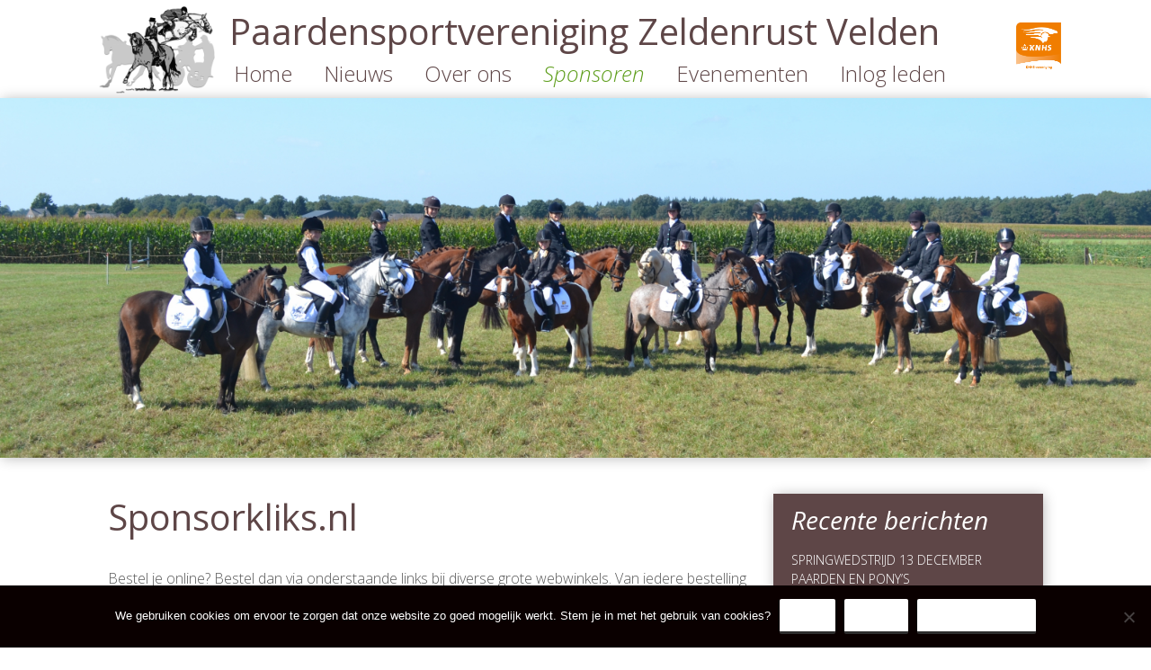

--- FILE ---
content_type: text/html; charset=UTF-8
request_url: https://www.psvzeldenrust.nl/sponsorkliks/
body_size: 15582
content:
<!DOCTYPE html>
<!--[if IE 7]>
<html class="ie ie7" lang="nl-NL">
<![endif]-->
<!--[if IE 8]>
<html class="ie ie8" lang="nl-NL">
<![endif]-->
<!--[if !(IE 7) & !(IE 8)]><!-->
<html lang="nl-NL">
<!--<![endif]-->
<head>
	<meta charset="UTF-8">
	<meta name="viewport" content="width=device-width">
	<title>Sponsorkliks.nl | Paardensportvereniging Zeldenrust</title>
	<link rel="profile" href="https://gmpg.org/xfn/11">
	<link rel="pingback" href="https://www.psvzeldenrust.nl/xmlrpc.php">
	<!--[if lt IE 9]>
	<script src="https://www.psvzeldenrust.nl/wp-content/themes/twentythirteen/js/html5.js"></script>
	<![endif]-->
	<link href="https://fonts.googleapis.com/css?family=Open+Sans:300,300italic,400,400italic,600" rel="stylesheet" type="text/css"><meta name='robots' content='max-image-preview:large' />
<link rel='dns-prefetch' href='//static.addtoany.com' />
<link rel="alternate" type="application/rss+xml" title="Paardensportvereniging Zeldenrust &raquo; feed" href="https://www.psvzeldenrust.nl/feed/" />
<link rel="alternate" type="text/calendar" title="Paardensportvereniging Zeldenrust &raquo; iCal Feed" href="https://www.psvzeldenrust.nl/events/?ical=1" />
<link rel="alternate" title="oEmbed (JSON)" type="application/json+oembed" href="https://www.psvzeldenrust.nl/wp-json/oembed/1.0/embed?url=https%3A%2F%2Fwww.psvzeldenrust.nl%2Fsponsorkliks%2F" />
<link rel="alternate" title="oEmbed (XML)" type="text/xml+oembed" href="https://www.psvzeldenrust.nl/wp-json/oembed/1.0/embed?url=https%3A%2F%2Fwww.psvzeldenrust.nl%2Fsponsorkliks%2F&#038;format=xml" />
<style id='wp-img-auto-sizes-contain-inline-css'>
img:is([sizes=auto i],[sizes^="auto," i]){contain-intrinsic-size:3000px 1500px}
/*# sourceURL=wp-img-auto-sizes-contain-inline-css */
</style>
<link rel='stylesheet' id='bxslider-css-css' href='https://www.psvzeldenrust.nl/wp-content/plugins/kiwi-logo-carousel/third-party/jquery.bxslider/jquery.bxslider.css?ver=6.9' media='' />
<link rel='stylesheet' id='kiwi-logo-carousel-styles-css' href='https://www.psvzeldenrust.nl/wp-content/plugins/kiwi-logo-carousel/custom-styles.css?ver=6.9' media='' />
<style id='wp-emoji-styles-inline-css'>

	img.wp-smiley, img.emoji {
		display: inline !important;
		border: none !important;
		box-shadow: none !important;
		height: 1em !important;
		width: 1em !important;
		margin: 0 0.07em !important;
		vertical-align: -0.1em !important;
		background: none !important;
		padding: 0 !important;
	}
/*# sourceURL=wp-emoji-styles-inline-css */
</style>
<link rel='stylesheet' id='wp-block-library-css' href='https://www.psvzeldenrust.nl/wp-includes/css/dist/block-library/style.min.css?ver=6.9' media='all' />
<style id='global-styles-inline-css'>
:root{--wp--preset--aspect-ratio--square: 1;--wp--preset--aspect-ratio--4-3: 4/3;--wp--preset--aspect-ratio--3-4: 3/4;--wp--preset--aspect-ratio--3-2: 3/2;--wp--preset--aspect-ratio--2-3: 2/3;--wp--preset--aspect-ratio--16-9: 16/9;--wp--preset--aspect-ratio--9-16: 9/16;--wp--preset--color--black: #000000;--wp--preset--color--cyan-bluish-gray: #abb8c3;--wp--preset--color--white: #fff;--wp--preset--color--pale-pink: #f78da7;--wp--preset--color--vivid-red: #cf2e2e;--wp--preset--color--luminous-vivid-orange: #ff6900;--wp--preset--color--luminous-vivid-amber: #fcb900;--wp--preset--color--light-green-cyan: #7bdcb5;--wp--preset--color--vivid-green-cyan: #00d084;--wp--preset--color--pale-cyan-blue: #8ed1fc;--wp--preset--color--vivid-cyan-blue: #0693e3;--wp--preset--color--vivid-purple: #9b51e0;--wp--preset--color--dark-gray: #141412;--wp--preset--color--red: #bc360a;--wp--preset--color--medium-orange: #db572f;--wp--preset--color--light-orange: #ea9629;--wp--preset--color--yellow: #fbca3c;--wp--preset--color--dark-brown: #220e10;--wp--preset--color--medium-brown: #722d19;--wp--preset--color--light-brown: #eadaa6;--wp--preset--color--beige: #e8e5ce;--wp--preset--color--off-white: #f7f5e7;--wp--preset--gradient--vivid-cyan-blue-to-vivid-purple: linear-gradient(135deg,rgb(6,147,227) 0%,rgb(155,81,224) 100%);--wp--preset--gradient--light-green-cyan-to-vivid-green-cyan: linear-gradient(135deg,rgb(122,220,180) 0%,rgb(0,208,130) 100%);--wp--preset--gradient--luminous-vivid-amber-to-luminous-vivid-orange: linear-gradient(135deg,rgb(252,185,0) 0%,rgb(255,105,0) 100%);--wp--preset--gradient--luminous-vivid-orange-to-vivid-red: linear-gradient(135deg,rgb(255,105,0) 0%,rgb(207,46,46) 100%);--wp--preset--gradient--very-light-gray-to-cyan-bluish-gray: linear-gradient(135deg,rgb(238,238,238) 0%,rgb(169,184,195) 100%);--wp--preset--gradient--cool-to-warm-spectrum: linear-gradient(135deg,rgb(74,234,220) 0%,rgb(151,120,209) 20%,rgb(207,42,186) 40%,rgb(238,44,130) 60%,rgb(251,105,98) 80%,rgb(254,248,76) 100%);--wp--preset--gradient--blush-light-purple: linear-gradient(135deg,rgb(255,206,236) 0%,rgb(152,150,240) 100%);--wp--preset--gradient--blush-bordeaux: linear-gradient(135deg,rgb(254,205,165) 0%,rgb(254,45,45) 50%,rgb(107,0,62) 100%);--wp--preset--gradient--luminous-dusk: linear-gradient(135deg,rgb(255,203,112) 0%,rgb(199,81,192) 50%,rgb(65,88,208) 100%);--wp--preset--gradient--pale-ocean: linear-gradient(135deg,rgb(255,245,203) 0%,rgb(182,227,212) 50%,rgb(51,167,181) 100%);--wp--preset--gradient--electric-grass: linear-gradient(135deg,rgb(202,248,128) 0%,rgb(113,206,126) 100%);--wp--preset--gradient--midnight: linear-gradient(135deg,rgb(2,3,129) 0%,rgb(40,116,252) 100%);--wp--preset--gradient--autumn-brown: linear-gradient(135deg, rgba(226,45,15,1) 0%, rgba(158,25,13,1) 100%);--wp--preset--gradient--sunset-yellow: linear-gradient(135deg, rgba(233,139,41,1) 0%, rgba(238,179,95,1) 100%);--wp--preset--gradient--light-sky: linear-gradient(135deg,rgba(228,228,228,1.0) 0%,rgba(208,225,252,1.0) 100%);--wp--preset--gradient--dark-sky: linear-gradient(135deg,rgba(0,0,0,1.0) 0%,rgba(56,61,69,1.0) 100%);--wp--preset--font-size--small: 13px;--wp--preset--font-size--medium: 20px;--wp--preset--font-size--large: 36px;--wp--preset--font-size--x-large: 42px;--wp--preset--spacing--20: 0.44rem;--wp--preset--spacing--30: 0.67rem;--wp--preset--spacing--40: 1rem;--wp--preset--spacing--50: 1.5rem;--wp--preset--spacing--60: 2.25rem;--wp--preset--spacing--70: 3.38rem;--wp--preset--spacing--80: 5.06rem;--wp--preset--shadow--natural: 6px 6px 9px rgba(0, 0, 0, 0.2);--wp--preset--shadow--deep: 12px 12px 50px rgba(0, 0, 0, 0.4);--wp--preset--shadow--sharp: 6px 6px 0px rgba(0, 0, 0, 0.2);--wp--preset--shadow--outlined: 6px 6px 0px -3px rgb(255, 255, 255), 6px 6px rgb(0, 0, 0);--wp--preset--shadow--crisp: 6px 6px 0px rgb(0, 0, 0);}:where(.is-layout-flex){gap: 0.5em;}:where(.is-layout-grid){gap: 0.5em;}body .is-layout-flex{display: flex;}.is-layout-flex{flex-wrap: wrap;align-items: center;}.is-layout-flex > :is(*, div){margin: 0;}body .is-layout-grid{display: grid;}.is-layout-grid > :is(*, div){margin: 0;}:where(.wp-block-columns.is-layout-flex){gap: 2em;}:where(.wp-block-columns.is-layout-grid){gap: 2em;}:where(.wp-block-post-template.is-layout-flex){gap: 1.25em;}:where(.wp-block-post-template.is-layout-grid){gap: 1.25em;}.has-black-color{color: var(--wp--preset--color--black) !important;}.has-cyan-bluish-gray-color{color: var(--wp--preset--color--cyan-bluish-gray) !important;}.has-white-color{color: var(--wp--preset--color--white) !important;}.has-pale-pink-color{color: var(--wp--preset--color--pale-pink) !important;}.has-vivid-red-color{color: var(--wp--preset--color--vivid-red) !important;}.has-luminous-vivid-orange-color{color: var(--wp--preset--color--luminous-vivid-orange) !important;}.has-luminous-vivid-amber-color{color: var(--wp--preset--color--luminous-vivid-amber) !important;}.has-light-green-cyan-color{color: var(--wp--preset--color--light-green-cyan) !important;}.has-vivid-green-cyan-color{color: var(--wp--preset--color--vivid-green-cyan) !important;}.has-pale-cyan-blue-color{color: var(--wp--preset--color--pale-cyan-blue) !important;}.has-vivid-cyan-blue-color{color: var(--wp--preset--color--vivid-cyan-blue) !important;}.has-vivid-purple-color{color: var(--wp--preset--color--vivid-purple) !important;}.has-black-background-color{background-color: var(--wp--preset--color--black) !important;}.has-cyan-bluish-gray-background-color{background-color: var(--wp--preset--color--cyan-bluish-gray) !important;}.has-white-background-color{background-color: var(--wp--preset--color--white) !important;}.has-pale-pink-background-color{background-color: var(--wp--preset--color--pale-pink) !important;}.has-vivid-red-background-color{background-color: var(--wp--preset--color--vivid-red) !important;}.has-luminous-vivid-orange-background-color{background-color: var(--wp--preset--color--luminous-vivid-orange) !important;}.has-luminous-vivid-amber-background-color{background-color: var(--wp--preset--color--luminous-vivid-amber) !important;}.has-light-green-cyan-background-color{background-color: var(--wp--preset--color--light-green-cyan) !important;}.has-vivid-green-cyan-background-color{background-color: var(--wp--preset--color--vivid-green-cyan) !important;}.has-pale-cyan-blue-background-color{background-color: var(--wp--preset--color--pale-cyan-blue) !important;}.has-vivid-cyan-blue-background-color{background-color: var(--wp--preset--color--vivid-cyan-blue) !important;}.has-vivid-purple-background-color{background-color: var(--wp--preset--color--vivid-purple) !important;}.has-black-border-color{border-color: var(--wp--preset--color--black) !important;}.has-cyan-bluish-gray-border-color{border-color: var(--wp--preset--color--cyan-bluish-gray) !important;}.has-white-border-color{border-color: var(--wp--preset--color--white) !important;}.has-pale-pink-border-color{border-color: var(--wp--preset--color--pale-pink) !important;}.has-vivid-red-border-color{border-color: var(--wp--preset--color--vivid-red) !important;}.has-luminous-vivid-orange-border-color{border-color: var(--wp--preset--color--luminous-vivid-orange) !important;}.has-luminous-vivid-amber-border-color{border-color: var(--wp--preset--color--luminous-vivid-amber) !important;}.has-light-green-cyan-border-color{border-color: var(--wp--preset--color--light-green-cyan) !important;}.has-vivid-green-cyan-border-color{border-color: var(--wp--preset--color--vivid-green-cyan) !important;}.has-pale-cyan-blue-border-color{border-color: var(--wp--preset--color--pale-cyan-blue) !important;}.has-vivid-cyan-blue-border-color{border-color: var(--wp--preset--color--vivid-cyan-blue) !important;}.has-vivid-purple-border-color{border-color: var(--wp--preset--color--vivid-purple) !important;}.has-vivid-cyan-blue-to-vivid-purple-gradient-background{background: var(--wp--preset--gradient--vivid-cyan-blue-to-vivid-purple) !important;}.has-light-green-cyan-to-vivid-green-cyan-gradient-background{background: var(--wp--preset--gradient--light-green-cyan-to-vivid-green-cyan) !important;}.has-luminous-vivid-amber-to-luminous-vivid-orange-gradient-background{background: var(--wp--preset--gradient--luminous-vivid-amber-to-luminous-vivid-orange) !important;}.has-luminous-vivid-orange-to-vivid-red-gradient-background{background: var(--wp--preset--gradient--luminous-vivid-orange-to-vivid-red) !important;}.has-very-light-gray-to-cyan-bluish-gray-gradient-background{background: var(--wp--preset--gradient--very-light-gray-to-cyan-bluish-gray) !important;}.has-cool-to-warm-spectrum-gradient-background{background: var(--wp--preset--gradient--cool-to-warm-spectrum) !important;}.has-blush-light-purple-gradient-background{background: var(--wp--preset--gradient--blush-light-purple) !important;}.has-blush-bordeaux-gradient-background{background: var(--wp--preset--gradient--blush-bordeaux) !important;}.has-luminous-dusk-gradient-background{background: var(--wp--preset--gradient--luminous-dusk) !important;}.has-pale-ocean-gradient-background{background: var(--wp--preset--gradient--pale-ocean) !important;}.has-electric-grass-gradient-background{background: var(--wp--preset--gradient--electric-grass) !important;}.has-midnight-gradient-background{background: var(--wp--preset--gradient--midnight) !important;}.has-small-font-size{font-size: var(--wp--preset--font-size--small) !important;}.has-medium-font-size{font-size: var(--wp--preset--font-size--medium) !important;}.has-large-font-size{font-size: var(--wp--preset--font-size--large) !important;}.has-x-large-font-size{font-size: var(--wp--preset--font-size--x-large) !important;}
/*# sourceURL=global-styles-inline-css */
</style>

<style id='classic-theme-styles-inline-css'>
/*! This file is auto-generated */
.wp-block-button__link{color:#fff;background-color:#32373c;border-radius:9999px;box-shadow:none;text-decoration:none;padding:calc(.667em + 2px) calc(1.333em + 2px);font-size:1.125em}.wp-block-file__button{background:#32373c;color:#fff;text-decoration:none}
/*# sourceURL=/wp-includes/css/classic-themes.min.css */
</style>
<link rel='stylesheet' id='cookie-notice-front-css' href='https://www.psvzeldenrust.nl/wp-content/plugins/cookie-notice/css/front.min.css?ver=2.5.11' media='all' />
<link rel='stylesheet' id='easingslider-css' href='https://www.psvzeldenrust.nl/wp-content/plugins/easing-slider/assets/css/public.min.css?ver=3.0.8' media='all' />
<link rel='stylesheet' id='twentythirteen-fonts-css' href='https://www.psvzeldenrust.nl/wp-content/themes/twentythirteen/fonts/source-sans-pro-plus-bitter.css?ver=20230328' media='all' />
<link rel='stylesheet' id='genericons-css' href='https://www.psvzeldenrust.nl/wp-content/themes/twentythirteen/genericons/genericons.css?ver=20251101' media='all' />
<link rel='stylesheet' id='twentythirteen-style-css' href='https://www.psvzeldenrust.nl/wp-content/themes/twentythirteen-child/style.css?ver=20251202' media='all' />
<link rel='stylesheet' id='twentythirteen-block-style-css' href='https://www.psvzeldenrust.nl/wp-content/themes/twentythirteen/css/blocks.css?ver=20240520' media='all' />
<link rel='stylesheet' id='addtoany-css' href='https://www.psvzeldenrust.nl/wp-content/plugins/add-to-any/addtoany.min.css?ver=1.16' media='all' />
<script src="https://www.psvzeldenrust.nl/wp-includes/js/jquery/jquery.min.js?ver=3.7.1" id="jquery-core-js"></script>
<script src="https://www.psvzeldenrust.nl/wp-includes/js/jquery/jquery-migrate.min.js?ver=3.4.1" id="jquery-migrate-js"></script>
<script id="addtoany-core-js-before">
window.a2a_config=window.a2a_config||{};a2a_config.callbacks=[];a2a_config.overlays=[];a2a_config.templates={};a2a_localize = {
	Share: "Delen",
	Save: "Opslaan",
	Subscribe: "Inschrijven",
	Email: "E-mail",
	Bookmark: "Bookmark",
	ShowAll: "Alles weergeven",
	ShowLess: "Niet alles weergeven",
	FindServices: "Vind dienst(en)",
	FindAnyServiceToAddTo: "Vind direct een dienst om aan toe te voegen",
	PoweredBy: "Mede mogelijk gemaakt door",
	ShareViaEmail: "Delen per e-mail",
	SubscribeViaEmail: "Abonneren via e-mail",
	BookmarkInYourBrowser: "Bookmark in je browser",
	BookmarkInstructions: "Druk op Ctrl+D of \u2318+D om deze pagina te bookmarken",
	AddToYourFavorites: "Voeg aan je favorieten toe",
	SendFromWebOrProgram: "Stuur vanuit elk e-mailadres of e-mail programma",
	EmailProgram: "E-mail programma",
	More: "Meer&#8230;",
	ThanksForSharing: "Bedankt voor het delen!",
	ThanksForFollowing: "Dank voor het volgen!"
};


//# sourceURL=addtoany-core-js-before
</script>
<script defer src="https://static.addtoany.com/menu/page.js" id="addtoany-core-js"></script>
<script defer src="https://www.psvzeldenrust.nl/wp-content/plugins/add-to-any/addtoany.min.js?ver=1.1" id="addtoany-jquery-js"></script>
<script id="cookie-notice-front-js-before">
var cnArgs = {"ajaxUrl":"https:\/\/www.psvzeldenrust.nl\/wp-admin\/admin-ajax.php","nonce":"092b65cefc","hideEffect":"fade","position":"bottom","onScroll":false,"onScrollOffset":100,"onClick":false,"cookieName":"cookie_notice_accepted","cookieTime":2592000,"cookieTimeRejected":2592000,"globalCookie":false,"redirection":false,"cache":false,"revokeCookies":false,"revokeCookiesOpt":"automatic"};

//# sourceURL=cookie-notice-front-js-before
</script>
<script src="https://www.psvzeldenrust.nl/wp-content/plugins/cookie-notice/js/front.min.js?ver=2.5.11" id="cookie-notice-front-js"></script>
<script src="https://www.psvzeldenrust.nl/wp-content/plugins/easing-slider/assets/js/public.min.js?ver=3.0.8" id="easingslider-js"></script>
<script src="https://www.psvzeldenrust.nl/wp-content/themes/twentythirteen/js/functions.js?ver=20250727" id="twentythirteen-script-js" defer data-wp-strategy="defer"></script>
<link rel="https://api.w.org/" href="https://www.psvzeldenrust.nl/wp-json/" /><link rel="alternate" title="JSON" type="application/json" href="https://www.psvzeldenrust.nl/wp-json/wp/v2/pages/1066" /><link rel="EditURI" type="application/rsd+xml" title="RSD" href="https://www.psvzeldenrust.nl/xmlrpc.php?rsd" />
<meta name="generator" content="WordPress 6.9" />
<link rel="canonical" href="https://www.psvzeldenrust.nl/sponsorkliks/" />
<link rel='shortlink' href='https://www.psvzeldenrust.nl/?p=1066' />
<meta name="tec-api-version" content="v1"><meta name="tec-api-origin" content="https://www.psvzeldenrust.nl"><link rel="alternate" href="https://www.psvzeldenrust.nl/wp-json/tribe/events/v1/" />	<style type="text/css" id="twentythirteen-header-css">
		.site-header {
		background: url(https://www.psvzeldenrust.nl/wp-content/themes/twentythirteen/images/headers/circle.png) no-repeat scroll top;
		background-size: 1600px auto;
	}
	@media (max-width: 767px) {
		.site-header {
			background-size: 768px auto;
		}
	}
	@media (max-width: 359px) {
		.site-header {
			background-size: 360px auto;
		}
	}
				.site-title,
		.site-description {
			color: #000000;
		}
		</style>
	<link rel="stylesheet" href="https://maxcdn.bootstrapcdn.com/font-awesome/4.5.0/css/font-awesome.min.css">
</head>

<body data-rsssl=1 class="wp-singular page-template-default page page-id-1066 wp-embed-responsive wp-theme-twentythirteen wp-child-theme-twentythirteen-child cookies-not-set tribe-no-js sidebar">
<script type="text/plain" cn_cookies_accepted="accepted">
  (function(i,s,o,g,r,a,m){i['GoogleAnalyticsObject']=r;i[r]=i[r]||function(){
  (i[r].q=i[r].q||[]).push(arguments)},i[r].l=1*new Date();a=s.createElement(o),
  m=s.getElementsByTagName(o)[0];a.async=1;a.src=g;m.parentNode.insertBefore(a,m)
  })(window,document,'script','//www.google-analytics.com/analytics.js','ga');

  ga('create', 'UA-120063701-1', 'auto');
  ga('send', 'pageview');

</script>	<a name="top"></a>
	<div id="page" class="hfeed site">
		<header id="masthead" role="banner"> <!-- class="site-header" er uit gehaald -->
			<div class="topcontainergroot">
				<div class="topcontainercenter">
					<div class="knhslogo"><img src="/wp-content/uploads/Logo-KNHS-vereniging.png" style="width: inherit; max-width: 50px;"></div>
					<div class="logo">
						<a href="https://www.psvzeldenrust.nl/"><img src="https://www.psvzeldenrust.nl//wp-content/uploads/2016/05/logo-zeldenrust-300x226.png"></a>
					</div>
					<div class="titel">
						<a href="https://www.psvzeldenrust.nl/">Paardensportvereniging Zeldenrust Velden</a>
					</div>
					<div class="titelklein">
						<a href="https://www.psvzeldenrust.nl/">PSV Zeldenrust<br />Velden</a>
					</div>
				</div>
			</div>
			<div id="navbar" class="navbar">
				<nav id="site-navigation" class="navigation main-navigation" role="navigation">	
					<button class="menu-toggle">Menu</button>
					<a class="screen-reader-text skip-link" href="#content" title="Ga naar de inhoud">Ga naar de inhoud</a>
					<div class="menu-vraagprogrammas-container"><ul id="primary-menu" class="nav-menu"><li id="menu-item-29" class="menu-item menu-item-type-post_type menu-item-object-page menu-item-home menu-item-29"><a href="https://www.psvzeldenrust.nl/">Home</a></li>
<li id="menu-item-31" class="menu-item menu-item-type-post_type menu-item-object-page menu-item-31"><a href="https://www.psvzeldenrust.nl/nieuws/">Nieuws</a></li>
<li id="menu-item-159" class="menu-item menu-item-type-post_type menu-item-object-page menu-item-has-children menu-item-159"><a href="https://www.psvzeldenrust.nl/organisatie/">Over ons</a>
<ul class="sub-menu">
	<li id="menu-item-33" class="menu-item menu-item-type-post_type menu-item-object-page menu-item-33"><a href="https://www.psvzeldenrust.nl/organisatie/">Organisatie</a></li>
	<li id="menu-item-34" class="menu-item menu-item-type-post_type menu-item-object-page menu-item-34"><a href="https://www.psvzeldenrust.nl/informatie/">Informatie</a></li>
	<li id="menu-item-188" class="menu-item menu-item-type-post_type menu-item-object-page menu-item-188"><a href="https://www.psvzeldenrust.nl/lidmaatschappen/">Lidmaatschappen</a></li>
	<li id="menu-item-2625" class="menu-item menu-item-type-post_type menu-item-object-page menu-item-2625"><a href="https://www.psvzeldenrust.nl/tarieven/">Tarieven</a></li>
	<li id="menu-item-151" class="menu-item menu-item-type-post_type menu-item-object-page menu-item-151"><a href="https://www.psvzeldenrust.nl/contact/">Contact</a></li>
	<li id="menu-item-3466" class="menu-item menu-item-type-post_type menu-item-object-page menu-item-3466"><a href="https://www.psvzeldenrust.nl/duurzaamheid/">Duurzaamheid</a></li>
</ul>
</li>
<li id="menu-item-35" class="menu-item menu-item-type-post_type menu-item-object-page current-menu-ancestor current-menu-parent current_page_parent current_page_ancestor menu-item-has-children menu-item-35"><a href="https://www.psvzeldenrust.nl/sponsoren/">Sponsoren</a>
<ul class="sub-menu">
	<li id="menu-item-653" class="menu-item menu-item-type-post_type menu-item-object-page menu-item-653"><a href="https://www.psvzeldenrust.nl/informatie-sponsering/">Informatie</a></li>
	<li id="menu-item-642" class="menu-item menu-item-type-post_type menu-item-object-page menu-item-642"><a href="https://www.psvzeldenrust.nl/sponsoren/">Sponsoren</a></li>
	<li id="menu-item-1512" class="menu-item menu-item-type-post_type menu-item-object-page menu-item-1512"><a href="https://www.psvzeldenrust.nl/cross-event/">Cross-event</a></li>
	<li id="menu-item-1068" class="menu-item menu-item-type-post_type menu-item-object-page current-menu-item page_item page-item-1066 current_page_item menu-item-1068"><a href="https://www.psvzeldenrust.nl/sponsorkliks/" aria-current="page">Sponsorkliks.nl</a></li>
	<li id="menu-item-3445" class="menu-item menu-item-type-post_type menu-item-object-page menu-item-3445"><a href="https://www.psvzeldenrust.nl/jumbo-benders-actie/">Jumbo Benders Actie</a></li>
</ul>
</li>
<li id="menu-item-740" class="menu-item menu-item-type-post_type menu-item-object-page menu-item-has-children menu-item-740"><a href="https://www.psvzeldenrust.nl/evenementen/">Evenementen</a>
<ul class="sub-menu">
	<li id="menu-item-37" class="menu-item menu-item-type-custom menu-item-object-custom menu-item-37"><a href="https://www.psvzeldenrust.nl//events/">Kalender</a></li>
	<li id="menu-item-729" class="menu-item menu-item-type-post_type menu-item-object-page menu-item-729"><a href="https://www.psvzeldenrust.nl/vraagprogrammas/">Concoursen</a></li>
	<li id="menu-item-1522" class="menu-item menu-item-type-post_type menu-item-object-page menu-item-1522"><a href="https://www.psvzeldenrust.nl/cross-event-2/">Cross-event 2026</a></li>
</ul>
</li>
<li id="menu-item-58" class="menu-item menu-item-type-post_type menu-item-object-page menu-item-58"><a href="https://www.psvzeldenrust.nl/leden/">Inlog leden</a></li>
</ul></div>					<!-- <form role="search" method="get" class="search-form" action="https://www.psvzeldenrust.nl/">
				<label>
					<span class="screen-reader-text">Zoeken naar:</span>
					<input type="search" class="search-field" placeholder="Zoeken &hellip;" value="" name="s" />
				</label>
				<input type="submit" class="search-submit" value="Zoeken" />
			</form> -->		
				</nav><!-- #site-navigation -->					
			</div><!-- #navbar -->
		</div>
		<div class="easingslidercontainer">
			<style type="text/css">.easingslider-5 { max-width: 3200px; }.easingslider-5 .easingslider-image { max-height: 1000px; max-width: 3200px; }.easingslider-5 .easingslider-fade-in, .easingslider-fade-out { -webkit-animation-duration: 400ms; -moz-animation-duration: 400ms; animation-duration: 400ms; }</style><script type="text/javascript">window.EasingSlider5 = {"width":3200,"height":1000,"singleItem":true,"items":1,"itemsDesktop":false,"itemsDesktopSmall":false,"itemsTablet":false,"itemsTabletSmall":false,"itemsMobile":false,"responsive":true,"lazyLoad":true,"autoPlay":4000,"slideSpeed":400,"navigation":true,"navigationText":["",""],"pagination":false,"autoHeight":false,"mouseDrag":false,"touchDrag":false,"addClassActive":true,"transitionStyle":"fade"};</script><div data-id="5" class="easingslider easingslider-5 easingslider-container easingslider-resizing-enabled easingslider-aspect-ratio easingslider-arrows-hover easingslider-arrows-inside"><div class="easingslider-slide"><img src="https://www.psvzeldenrust.nl/wp-content/plugins/easing-slider/assets/images/placeholder-pixel.png" data-src="https://www.psvzeldenrust.nl/wp-content/uploads/2016/06/Ponyclub-3200x1000.jpg" alt="" title="" class="easingslider-image easingslider-lazy" /></div><div class="easingslider-slide"><img src="https://www.psvzeldenrust.nl/wp-content/plugins/easing-slider/assets/images/placeholder-pixel.png" data-src="https://www.psvzeldenrust.nl/wp-content/uploads/Foto-viertal-3200x1000.jpg" alt="" title="" class="easingslider-image easingslider-lazy" /></div><div class="easingslider-slide"><img src="https://www.psvzeldenrust.nl/wp-content/plugins/easing-slider/assets/images/placeholder-pixel.png" data-src="https://www.psvzeldenrust.nl/wp-content/uploads/scannen0001-e1469389605271-3200x1000.jpg" alt="" title="" class="easingslider-image easingslider-lazy" /></div><div class="easingslider-slide"><img src="https://www.psvzeldenrust.nl/wp-content/plugins/easing-slider/assets/images/placeholder-pixel.png" data-src="https://www.psvzeldenrust.nl/wp-content/uploads/11614818-EAE856FB5A676A2B2ECF-e1469823136796-3200x1000.jpg" alt="" title="" class="easingslider-image easingslider-lazy" /></div><div class="easingslider-slide"><img src="https://www.psvzeldenrust.nl/wp-content/plugins/easing-slider/assets/images/placeholder-pixel.png" data-src="https://www.psvzeldenrust.nl/wp-content/uploads/CP7B2762-e1469990299687-3200x1000.jpg" alt="" title="" class="easingslider-image easingslider-lazy" /></div><div class="easingslider-slide"><img src="https://www.psvzeldenrust.nl/wp-content/plugins/easing-slider/assets/images/placeholder-pixel.png" data-src="https://www.psvzeldenrust.nl/wp-content/uploads/image-e1470506549161-3200x1000.jpeg" alt="" title="" class="easingslider-image easingslider-lazy" /></div><div class="easingslider-slide"><img src="https://www.psvzeldenrust.nl/wp-content/plugins/easing-slider/assets/images/placeholder-pixel.png" data-src="https://www.psvzeldenrust.nl/wp-content/uploads/DJI00441-3149-x-24631-3200x1000.jpg" alt="" title="" class="easingslider-image easingslider-lazy" /></div><div class="easingslider-slide"><img src="https://www.psvzeldenrust.nl/wp-content/plugins/easing-slider/assets/images/placeholder-pixel.png" data-src="https://www.psvzeldenrust.nl/wp-content/uploads/5a951f17-db44-4fd9-9468-f2524c1842c0-e1529149674873-3200x1000.jpg" alt="" title="" class="easingslider-image easingslider-lazy" /></div></div>		</div>
	</header><!-- #masthead -->

<div id="main" class="site-main">
	<div id="primary" class="content-area">
		<div id="content" class="site-content" role="main">

						
				<article id="post-1066" class="post-1066 page type-page status-publish hentry">
					<header class="entry-header">
						
						<h1 class="entry-title">Sponsorkliks.nl</h1>
					</header><!-- .entry-header -->

					<div class="entry-content">
						<p>Bestel je online? Bestel dan via onderstaande links bij diverse grote webwinkels. Van iedere bestelling geplaatst via deze link ontvangt onze club een percentage van het bestelde bedrag. Kortingsbonnen zijn gewoon geldig.</p>
<p>Voor u een kleine moeite, voor onze club van groot belang!</p>
<p><a href="https://www.sponsorkliks.com/products/shops.php?club=8207" target="_blank" rel="noopener noreferrer">https://www.sponsorkliks.com/products/shops.php?club=8207</a></p>
<p>Hieronder een kleine greep van aangesloten webwinkels:</p>
<p><a href="https://www.sponsorkliks.com/products/shops.php?club=8207" target="_blank" rel="noopener noreferrer"><img fetchpriority="high" decoding="async" class="alignnone size-full wp-image-2187" src="https://www.psvzeldenrust.nl/wp-content/uploads/sponsorkliks.jpg" alt="" width="1308" height="812" srcset="https://www.psvzeldenrust.nl/wp-content/uploads/sponsorkliks.jpg 1308w, https://www.psvzeldenrust.nl/wp-content/uploads/sponsorkliks-300x186.jpg 300w, https://www.psvzeldenrust.nl/wp-content/uploads/sponsorkliks-768x477.jpg 768w, https://www.psvzeldenrust.nl/wp-content/uploads/sponsorkliks-1024x636.jpg 1024w" sizes="(max-width: 1308px) 100vw, 1308px" /></a></p>
<div class="addtoany_share_save_container addtoany_content addtoany_content_bottom"><div class="a2a_kit a2a_kit_size_32 addtoany_list" data-a2a-url="https://www.psvzeldenrust.nl/sponsorkliks/" data-a2a-title="Sponsorkliks.nl"><a class="a2a_button_facebook" href="https://www.addtoany.com/add_to/facebook?linkurl=https%3A%2F%2Fwww.psvzeldenrust.nl%2Fsponsorkliks%2F&amp;linkname=Sponsorkliks.nl" title="Facebook" rel="nofollow noopener" target="_blank"></a><a class="a2a_button_twitter" href="https://www.addtoany.com/add_to/twitter?linkurl=https%3A%2F%2Fwww.psvzeldenrust.nl%2Fsponsorkliks%2F&amp;linkname=Sponsorkliks.nl" title="Twitter" rel="nofollow noopener" target="_blank"></a></div></div>											</div><!-- .entry-content -->

					<footer class="entry-meta">
											</footer><!-- .entry-meta -->
				</article><!-- #post -->

							
		</div><!-- #content -->
	</div><!-- #primary -->

	<div id="tertiary" class="sidebar-container" role="complementary">
		<div class="sidebar-inner">
			<div class="widget-area">
				
		<aside id="recent-posts-3" class="widget widget_recent_entries">
		<h3 class="widget-title">Recente berichten</h3><nav aria-label="Recente berichten">
		<ul>
											<li>
					<a href="https://www.psvzeldenrust.nl/springwedstrijd-13-december-paarden-en-ponys/">SPRINGWEDSTRIJD 13 DECEMBER PAARDEN EN PONY&#8217;S</a>
									</li>
											<li>
					<a href="https://www.psvzeldenrust.nl/hobby-horse-tijdens-cross-event-2025/">HOBBY HORSE TIJDENS CROSS-EVENT 2025</a>
									</li>
											<li>
					<a href="https://www.psvzeldenrust.nl/18-en-19-januari-indoor-cross-event/">18 EN 19 JANUARI INDOOR CROSS-EVENT</a>
									</li>
											<li>
					<a href="https://www.psvzeldenrust.nl/nieuwe-startlijst-clubkampioenschappen/">NIEUWE STARTLIJST CLUBKAMPIOENSCHAPPEN</a>
									</li>
											<li>
					<a href="https://www.psvzeldenrust.nl/3-maart-bixie-wedstrijd-dressuur-en-springen/">3 MAART BIXIE WEDSTRIJD DRESSUUR EN SPRINGEN</a>
									</li>
					</ul>

		</nav></aside><div  class="tribe-compatibility-container" >
	<div
		 class="tribe-common tribe-events tribe-events-view tribe-events-view--widget-events-list tribe-events-widget" 		data-js="tribe-events-view"
		data-view-rest-url="https://www.psvzeldenrust.nl/wp-json/tribe/views/v2/html"
		data-view-manage-url="1"
							data-view-breakpoint-pointer="c97ca022-c07a-44ac-b103-5b5f89c5637f"
			>
		<div class="tribe-events-widget-events-list">

			<script type="application/ld+json">
[{"@context":"http://schema.org","@type":"Event","name":"INDOOR CROSS EVENT","description":"&lt;p&gt;Zaterdag Cross trainingen voor paarden en pony\\'s Zondag Oefencross voor paarden en pony\\'s Meer info volgt, inschrijven zal plaats vinden via equicompetition!!&lt;/p&gt;\\n","url":"https://www.psvzeldenrust.nl/event/indoor-cross-event-4/","eventAttendanceMode":"https://schema.org/OfflineEventAttendanceMode","eventStatus":"https://schema.org/EventScheduled","startDate":"2026-01-17T00:00:00+01:00","endDate":"2026-01-18T23:59:59+01:00","performer":"Organization"},{"@context":"http://schema.org","@type":"Event","name":"BIXIE DRESSUUR EN SPRINGEN","description":"&lt;p&gt;Bixie wedstrijd dressuur en springen CONCEPT/IN AANVRAAG REGIO&lt;/p&gt;\\n","url":"https://www.psvzeldenrust.nl/event/bixie-dressuur-en-springen/","eventAttendanceMode":"https://schema.org/OfflineEventAttendanceMode","eventStatus":"https://schema.org/EventScheduled","startDate":"2026-02-28T00:00:00+01:00","endDate":"2026-02-28T23:59:59+01:00","performer":"Organization"},{"@context":"http://schema.org","@type":"Event","name":"Clubkampioenschappen","description":"","url":"https://www.psvzeldenrust.nl/event/clubkampioenschappen-3/","eventAttendanceMode":"https://schema.org/OfflineEventAttendanceMode","eventStatus":"https://schema.org/EventScheduled","startDate":"2026-04-04T00:00:00+02:00","endDate":"2026-04-04T23:59:59+02:00","performer":"Organization"},{"@context":"http://schema.org","@type":"Event","name":"Marker","description":"","url":"https://www.psvzeldenrust.nl/event/marker/","eventAttendanceMode":"https://schema.org/OfflineEventAttendanceMode","eventStatus":"https://schema.org/EventScheduled","startDate":"2029-12-24T08:00:00+01:00","endDate":"2029-12-24T17:00:00+01:00","performer":"Organization"}]
</script>
			<script data-js="tribe-events-view-data" type="application/json">
	{"slug":"widget-events-list","prev_url":"","next_url":"","view_class":"Tribe\\Events\\Views\\V2\\Views\\Widgets\\Widget_List_View","view_slug":"widget-events-list","view_label":"View","view":null,"should_manage_url":true,"id":null,"alias-slugs":null,"title":"Sponsorkliks.nl \u2013 Paardensportvereniging Zeldenrust","limit":"5","no_upcoming_events":false,"featured_events_only":false,"jsonld_enable":true,"tribe_is_list_widget":false,"admin_fields":{"title":{"label":"Titel:","type":"text","parent_classes":"","classes":"","dependency":"","id":"widget-tribe-widget-events-list-2-title","name":"widget-tribe-widget-events-list[2][title]","options":[],"placeholder":"","value":null},"limit":{"label":"Tonen:","type":"number","default":5,"min":1,"max":10,"step":1,"parent_classes":"","classes":"","dependency":"","id":"widget-tribe-widget-events-list-2-limit","name":"widget-tribe-widget-events-list[2][limit]","options":[],"placeholder":"","value":null},"no_upcoming_events":{"label":"Verberg deze widget als er geen aankomende evenementen zijn.","type":"checkbox","parent_classes":"","classes":"","dependency":"","id":"widget-tribe-widget-events-list-2-no_upcoming_events","name":"widget-tribe-widget-events-list[2][no_upcoming_events]","options":[],"placeholder":"","value":null},"featured_events_only":{"label":"Beperk alleen tot uitgelichte evenementen","type":"checkbox","parent_classes":"","classes":"","dependency":"","id":"widget-tribe-widget-events-list-2-featured_events_only","name":"widget-tribe-widget-events-list[2][featured_events_only]","options":[],"placeholder":"","value":null},"jsonld_enable":{"label":"Genereer JSON-LD gegevens","type":"checkbox","parent_classes":"","classes":"","dependency":"","id":"widget-tribe-widget-events-list-2-jsonld_enable","name":"widget-tribe-widget-events-list[2][jsonld_enable]","options":[],"placeholder":"","value":null}},"dw_include":0,"dw_logged":"","other_ids":"","events":[3509,3529,3511,2613],"url":"https:\/\/www.psvzeldenrust.nl\/?post_type=tribe_events&eventDisplay=widget-events-list","url_event_date":false,"bar":{"keyword":"","date":""},"today":"2026-01-14 00:00:00","now":"2026-01-14 03:54:56","home_url":"https:\/\/www.psvzeldenrust.nl","rest_url":"https:\/\/www.psvzeldenrust.nl\/wp-json\/tribe\/views\/v2\/html","rest_method":"GET","rest_nonce":"","today_url":"https:\/\/www.psvzeldenrust.nl\/?post_type=tribe_events&eventDisplay=widget-events-list&pagename=sponsorkliks","today_title":"Klik om de datum van vandaag te selecteren","today_label":"Vandaag","prev_label":"","next_label":"","date_formats":{"compact":"Y-m-d","month_and_year_compact":"Y-m","month_and_year":"F Y","time_range_separator":" - ","date_time_separator":" tussen "},"messages":[],"start_of_week":"1","header_title":"","header_title_element":"h1","content_title":"","breadcrumbs":[],"backlink":false,"before_events":"","after_events":"\n<!--\nThis calendar is powered by The Events Calendar.\nhttp:\/\/evnt.is\/18wn\n-->\n","display_events_bar":false,"disable_event_search":false,"live_refresh":true,"ical":{"display_link":true,"link":{"url":"https:\/\/www.psvzeldenrust.nl\/?post_type=tribe_events&#038;eventDisplay=widget-events-list&#038;ical=1","text":"Export Evenementen","title":"Gebruik dit om de kalender te kunnen delen met Google Calendar, Apple iCal en andere compatibele apps"}},"container_classes":["tribe-common","tribe-events","tribe-events-view","tribe-events-view--widget-events-list","tribe-events-widget"],"container_data":[],"is_past":false,"breakpoints":{"xsmall":500,"medium":768,"full":960},"breakpoint_pointer":"c97ca022-c07a-44ac-b103-5b5f89c5637f","is_initial_load":true,"public_views":{"list":{"view_class":"Tribe\\Events\\Views\\V2\\Views\\List_View","view_url":"https:\/\/www.psvzeldenrust.nl\/events\/lijst\/","view_label":"Lijst","aria_label":"Toon Evenementen in Lijst Bekijk"},"month":{"view_class":"Tribe\\Events\\Views\\V2\\Views\\Month_View","view_url":"https:\/\/www.psvzeldenrust.nl\/events\/maand\/","view_label":"Maand","aria_label":"Toon Evenementen in Maand Bekijk"},"day":{"view_class":"Tribe\\Events\\Views\\V2\\Views\\Day_View","view_url":"https:\/\/www.psvzeldenrust.nl\/events\/vandaag\/","view_label":"Dag","aria_label":"Toon Evenementen in Dag Bekijk"}},"show_latest_past":false,"past":false,"compatibility_classes":["tribe-compatibility-container"],"view_more_text":"Bekijk kalender","view_more_title":"Bekijk meer evenementen.","view_more_link":"https:\/\/www.psvzeldenrust.nl\/events\/","widget_title":"Aankomende evenementen","hide_if_no_upcoming_events":false,"display":[],"subscribe_links":{"gcal":{"label":"Google Calendar","single_label":"Toevoegen aan Google Calendar","visible":true,"block_slug":"hasGoogleCalendar"},"ical":{"label":"iCalendar","single_label":"Toevoegen aan iCalendar","visible":true,"block_slug":"hasiCal"},"outlook-365":{"label":"Outlook 365","single_label":"Outlook 365","visible":true,"block_slug":"hasOutlook365"},"outlook-live":{"label":"Outlook Live","single_label":"Outlook Live","visible":true,"block_slug":"hasOutlookLive"},"ics":{"label":".ics bestand exporteren","single_label":".ics bestand exporteren","visible":true,"block_slug":null},"outlook-ics":{"label":"Outlook .ics bestand exporteren","single_label":"Outlook .ics bestand exporteren","visible":true,"block_slug":null}},"_context":{"slug":"widget-events-list"}}</script>

							<header class="tribe-events-widget-events-list__header">
					<h2 class="tribe-events-widget-events-list__header-title tribe-common-h6 tribe-common-h--alt">
						Aankomende evenementen					</h2>
				</header>
			
			
				<div class="tribe-events-widget-events-list__events">
											<div  class="tribe-common-g-row tribe-events-widget-events-list__event-row" >

	<div class="tribe-events-widget-events-list__event-date-tag tribe-common-g-col">
	<time class="tribe-events-widget-events-list__event-date-tag-datetime" datetime="2026-01-17">
		<span class="tribe-events-widget-events-list__event-date-tag-month">
			jan		</span>
		<span class="tribe-events-widget-events-list__event-date-tag-daynum tribe-common-h2 tribe-common-h4--min-medium">
			17		</span>
	</time>
</div>

	<div class="tribe-events-widget-events-list__event-wrapper tribe-common-g-col">
		<article  class="tribe-events-widget-events-list__event post-3509 tribe_events type-tribe_events status-publish hentry" >
			<div class="tribe-events-widget-events-list__event-details">

				<header class="tribe-events-widget-events-list__event-header">
					<div class="tribe-events-widget-events-list__event-datetime-wrapper tribe-common-b2 tribe-common-b3--min-medium">
		<time class="tribe-events-widget-events-list__event-datetime" datetime="2026-01-17">
		<span class="tribe-event-date-start">januari 17</span> - <span class="tribe-event-date-end">januari 18</span>	</time>
	</div>
					<h3 class="tribe-events-widget-events-list__event-title tribe-common-h7">
	<a
		href="https://www.psvzeldenrust.nl/event/indoor-cross-event-4/"
		title="INDOOR CROSS EVENT"
		rel="bookmark"
		class="tribe-events-widget-events-list__event-title-link tribe-common-anchor-thin"
	>
		INDOOR CROSS EVENT	</a>
</h3>
				</header>

				
			</div>
		</article>
	</div>

</div>
											<div  class="tribe-common-g-row tribe-events-widget-events-list__event-row" >

	<div class="tribe-events-widget-events-list__event-date-tag tribe-common-g-col">
	<time class="tribe-events-widget-events-list__event-date-tag-datetime" datetime="2026-02-28">
		<span class="tribe-events-widget-events-list__event-date-tag-month">
			feb		</span>
		<span class="tribe-events-widget-events-list__event-date-tag-daynum tribe-common-h2 tribe-common-h4--min-medium">
			28		</span>
	</time>
</div>

	<div class="tribe-events-widget-events-list__event-wrapper tribe-common-g-col">
		<article  class="tribe-events-widget-events-list__event post-3529 tribe_events type-tribe_events status-publish hentry" >
			<div class="tribe-events-widget-events-list__event-details">

				<header class="tribe-events-widget-events-list__event-header">
					<div class="tribe-events-widget-events-list__event-datetime-wrapper tribe-common-b2 tribe-common-b3--min-medium">
		<time class="tribe-events-widget-events-list__event-datetime" datetime="2026-02-28">
		Gehele dag	</time>
	</div>
					<h3 class="tribe-events-widget-events-list__event-title tribe-common-h7">
	<a
		href="https://www.psvzeldenrust.nl/event/bixie-dressuur-en-springen/"
		title="BIXIE DRESSUUR EN SPRINGEN"
		rel="bookmark"
		class="tribe-events-widget-events-list__event-title-link tribe-common-anchor-thin"
	>
		BIXIE DRESSUUR EN SPRINGEN	</a>
</h3>
				</header>

				
			</div>
		</article>
	</div>

</div>
											<div  class="tribe-common-g-row tribe-events-widget-events-list__event-row" >

	<div class="tribe-events-widget-events-list__event-date-tag tribe-common-g-col">
	<time class="tribe-events-widget-events-list__event-date-tag-datetime" datetime="2026-04-04">
		<span class="tribe-events-widget-events-list__event-date-tag-month">
			apr		</span>
		<span class="tribe-events-widget-events-list__event-date-tag-daynum tribe-common-h2 tribe-common-h4--min-medium">
			4		</span>
	</time>
</div>

	<div class="tribe-events-widget-events-list__event-wrapper tribe-common-g-col">
		<article  class="tribe-events-widget-events-list__event post-3511 tribe_events type-tribe_events status-publish hentry" >
			<div class="tribe-events-widget-events-list__event-details">

				<header class="tribe-events-widget-events-list__event-header">
					<div class="tribe-events-widget-events-list__event-datetime-wrapper tribe-common-b2 tribe-common-b3--min-medium">
		<time class="tribe-events-widget-events-list__event-datetime" datetime="2026-04-04">
		Gehele dag	</time>
	</div>
					<h3 class="tribe-events-widget-events-list__event-title tribe-common-h7">
	<a
		href="https://www.psvzeldenrust.nl/event/clubkampioenschappen-3/"
		title="Clubkampioenschappen"
		rel="bookmark"
		class="tribe-events-widget-events-list__event-title-link tribe-common-anchor-thin"
	>
		Clubkampioenschappen	</a>
</h3>
				</header>

				
			</div>
		</article>
	</div>

</div>
											<div  class="tribe-common-g-row tribe-events-widget-events-list__event-row" >

	<div class="tribe-events-widget-events-list__event-date-tag tribe-common-g-col">
	<time class="tribe-events-widget-events-list__event-date-tag-datetime" datetime="2029-12-24">
		<span class="tribe-events-widget-events-list__event-date-tag-month">
			dec		</span>
		<span class="tribe-events-widget-events-list__event-date-tag-daynum tribe-common-h2 tribe-common-h4--min-medium">
			24		</span>
	</time>
</div>

	<div class="tribe-events-widget-events-list__event-wrapper tribe-common-g-col">
		<article  class="tribe-events-widget-events-list__event post-2613 tribe_events type-tribe_events status-publish hentry" >
			<div class="tribe-events-widget-events-list__event-details">

				<header class="tribe-events-widget-events-list__event-header">
					<div class="tribe-events-widget-events-list__event-datetime-wrapper tribe-common-b2 tribe-common-b3--min-medium">
		<time class="tribe-events-widget-events-list__event-datetime" datetime="2029-12-24">
		<span class="tribe-event-date-start">08:00</span> - <span class="tribe-event-time">17:00</span>	</time>
	</div>
					<h3 class="tribe-events-widget-events-list__event-title tribe-common-h7">
	<a
		href="https://www.psvzeldenrust.nl/event/marker/"
		title="Marker"
		rel="bookmark"
		class="tribe-events-widget-events-list__event-title-link tribe-common-anchor-thin"
	>
		Marker	</a>
</h3>
				</header>

				
			</div>
		</article>
	</div>

</div>
									</div>

				<div class="tribe-events-widget-events-list__view-more tribe-common-b1 tribe-common-b2--min-medium">
	<a
		href="https://www.psvzeldenrust.nl/events/"
		class="tribe-events-widget-events-list__view-more-link tribe-common-anchor-thin"
		title="Bekijk meer evenementen."
	>
		Bekijk kalender	</a>
</div>

					</div>
	</div>
</div>
<script class="tribe-events-breakpoints">
	( function () {
		var completed = false;

		function initBreakpoints() {
			if ( completed ) {
				// This was fired already and completed no need to attach to the event listener.
				document.removeEventListener( 'DOMContentLoaded', initBreakpoints );
				return;
			}

			if ( 'undefined' === typeof window.tribe ) {
				return;
			}

			if ( 'undefined' === typeof window.tribe.events ) {
				return;
			}

			if ( 'undefined' === typeof window.tribe.events.views ) {
				return;
			}

			if ( 'undefined' === typeof window.tribe.events.views.breakpoints ) {
				return;
			}

			if ( 'function' !== typeof (window.tribe.events.views.breakpoints.setup) ) {
				return;
			}

			var container = document.querySelectorAll( '[data-view-breakpoint-pointer="c97ca022-c07a-44ac-b103-5b5f89c5637f"]' );
			if ( ! container ) {
				return;
			}

			window.tribe.events.views.breakpoints.setup( container );
			completed = true;
			// This was fired already and completed no need to attach to the event listener.
			document.removeEventListener( 'DOMContentLoaded', initBreakpoints );
		}

		// Try to init the breakpoints right away.
		initBreakpoints();
		document.addEventListener( 'DOMContentLoaded', initBreakpoints );
	})();
</script>
<script data-js='tribe-events-view-nonce-data' type='application/json'>{"tvn1":"97a30e2c4c","tvn2":""}</script><aside id="text-6" class="widget widget_text"><h3 class="widget-title">3-ster sponsoren</h3>			<div class="textwidget"><ul class="kiwi-logo-carousel kiwi-logo-carousel-widget default align-center col4"><li style="height:150px;"><a target="_blank" href="http://www.lindeboom.nl/home.html"><div class="helper" style="height:150px; width:200px;" ><img src="https://www.psvzeldenrust.nl/wp-content/uploads/Lindeboom-px.jpg" alt="Lindeboom" title="Lindeboom"></div></a></li><li style="height:150px;"><a target="_blank" href="http://www.hovenscollin.com/"><div class="helper" style="height:150px; width:200px;" ><img src="https://www.psvzeldenrust.nl/wp-content/uploads/2016/04/Hovens-Collin-verpakkingen.png" alt="Hovens Collin Verpakkingen" title="Hovens Collin Verpakkingen"></div></a></li><li style="height:150px;" ><div class="helper" style="height:150px; width:200px;" ><img src="https://www.psvzeldenrust.nl/wp-content/uploads/Energa-px.jpg" alt="Energa" title="Energa" style="max-width:200px; padding-left: 30px; padding-right:30px" ></div></li><li style="height:150px;"><a target="_blank" href="http://groofa.nl/"><div class="helper" style="height:150px; width:200px;" ><img src="https://www.psvzeldenrust.nl/wp-content/uploads/G-0007_logo-2019-px-1.jpg" alt="groofa" title="groofa"></div></a></li></ul></div>
		</aside>			</div><!-- .widget-area -->
		</div><!-- .sidebar-inner -->
	</div><!-- #tertiary -->
		</div><!-- #main -->
<ul class="kiwi-logo-carousel kiwi-logo-carousel-sponsorslider default align-center col4"><li style="height:150px;"><a target="_blank" href="http://www.vleesvanjan.nl/"><div class="helper" style="height:150px; width:200px;" ><img src="https://www.psvzeldenrust.nl/wp-content/uploads/Jan-Aerdts-100-002-604x270-1.png" alt="Jan Aerdts" title="Jan Aerdts"></div></a></li><li style="height:150px;"><a target="_blank" href="https://www.makelaardijankie.nl/"><div class="helper" style="height:150px; width:200px;" ><img src="https://www.psvzeldenrust.nl/wp-content/uploads/Makelaardij-Ankie-px.jpg" alt="ankie makelaardij" title="ankie makelaardij"></div></a></li><li style="height:150px;"><a target="_blank" href="https://www.autobedrijfrutten.nl/occasions"><div class="helper" style="height:150px; width:200px;" ><img src="https://www.psvzeldenrust.nl/wp-content/uploads/Volvo-Rutten-juli-2020-px.jpg" alt="volvo juli 2020" title="volvo juli 2020"></div></a></li><li style="height:150px;"><a target="_blank" href="http://edhegger.nl/"><div class="helper" style="height:150px; width:200px;" ><img src="https://www.psvzeldenrust.nl/wp-content/uploads/2016/04/Tuincentrum-Hegger.png" alt="Tuincentrum Hegger" title="Tuincentrum Hegger"></div></a></li><li style="height:150px;" ><div class="helper" style="height:150px; width:200px;" ><img src="https://www.psvzeldenrust.nl/wp-content/uploads/Energa-px.jpg" alt="Energa" title="Energa" style="max-width:200px; padding-left: 0px; padding-right:0px" ></div></li><li style="height:150px;"><a target="_blank" href="http://www.vercoulengrondverzetenegalisering.com/"><div class="helper" style="height:150px; width:200px;" ><img src="https://www.psvzeldenrust.nl/wp-content/uploads/2016/04/Vercoulen-grondverzet-en-egalisering.png" alt="Vercoulen" title="Vercoulen"></div></a></li><li style="height:150px;" ><div class="helper" style="height:150px; width:200px;" ><img src="https://www.psvzeldenrust.nl/wp-content/uploads/van-Ulft-100-002-604x270-1.png" alt="Van Ulft Bouw en Timmerwerken B.V." title="Van Ulft Bouw en Timmerwerken B.V." style="max-width:200px; padding-left: 0px; padding-right:0px" ></div></li><li style="height:150px;"><a target="_blank" href="http://www.lindeboom.nl/home.html"><div class="helper" style="height:150px; width:200px;" ><img src="https://www.psvzeldenrust.nl/wp-content/uploads/Lindeboom-px.jpg" alt="Lindeboom" title="Lindeboom"></div></a></li><li style="height:150px;"><a target="_blank" href="http://www.wijnenbouw.com/"><div class="helper" style="height:150px; width:200px;" ><img src="https://www.psvzeldenrust.nl/wp-content/uploads/Wijnen-blokjes-px.jpg" alt="wijnen bouw" title="wijnen bouw"></div></a></li><li style="height:150px;"><a target="_blank" href="https://www.hoeijmakers.nl/"><div class="helper" style="height:150px; width:200px;" ><img src="https://www.psvzeldenrust.nl/wp-content/uploads/Hoeijmakers-groep-px.jpg" alt="Hoeijmakers" title="Hoeijmakers"></div></a></li><li style="height:150px;"><a target="_blank" href="http://www.hovenscollin.com/"><div class="helper" style="height:150px; width:200px;" ><img src="https://www.psvzeldenrust.nl/wp-content/uploads/2016/04/Hovens-Collin-verpakkingen.png" alt="Hovens Collin Verpakkingen" title="Hovens Collin Verpakkingen"></div></a></li><li style="height:150px;" ><div class="helper" style="height:150px; width:200px;" ><img src="https://www.psvzeldenrust.nl/wp-content/uploads/Blinken-604x270-1.png" alt="Blinken" title="Blinken" style="max-width:200px; padding-left: 0px; padding-right:0px" ></div></li><li style="height:150px;"><a target="_blank" href="http://groofa.nl/"><div class="helper" style="height:150px; width:200px;" ><img src="https://www.psvzeldenrust.nl/wp-content/uploads/G-0007_logo-2019-px-1.jpg" alt="groofa" title="groofa"></div></a></li><li style="height:150px;"><a target="_blank" href="http://www.hugho.nl/nl/"><div class="helper" style="height:150px; width:200px;" ><img src="https://www.psvzeldenrust.nl/wp-content/uploads/2016/04/Hugho.png" alt="HugHo" title="HugHo"></div></a></li><li style="height:150px;"><a target="_blank" href="https://www.facebook.com/Van-Rens-voor-vakman-hobbyist-448967205160044/"><div class="helper" style="height:150px; width:200px;" ><img src="https://www.psvzeldenrust.nl/wp-content/uploads/2016/04/van-Rens-Lomm.png" alt="Van Rens" title="Van Rens"></div></a></li><li style="height:150px;"><a target="_blank" href="http://www.tissensloonbedrijf.nl/"><div class="helper" style="height:150px; width:200px;" ><img src="https://www.psvzeldenrust.nl/wp-content/uploads/2016/04/Tissens-Loonbedrijf-B.V..png" alt="Tissens Loonbedrijf" title="Tissens Loonbedrijf"></div></a></li><li style="height:150px;"><a target="_blank" href="https://www.zeroplex.nl/"><div class="helper" style="height:150px; width:200px;" ><img src="https://www.psvzeldenrust.nl/wp-content/uploads/Zeroplex2024.png" alt="Zeroplex" title="Zeroplex"></div></a></li><li style="height:150px;"><a target="_blank" href="http://vanlipzigvof.nl/loonbedrijf/"><div class="helper" style="height:150px; width:200px;" ><img src="https://www.psvzeldenrust.nl/wp-content/uploads/lipzig-website.jpg" alt="Loonbedrijf van Lipzig" title="Loonbedrijf van Lipzig"></div></a></li><li style="height:150px;" ><div class="helper" style="height:150px; width:200px;" ><img src="https://www.psvzeldenrust.nl/wp-content/uploads/Freddy-Geraedts-100-002.jpg" alt="Freddy Geraedts" title="Freddy Geraedts" style="max-width:200px; padding-left: 0px; padding-right:0px" ></div></li><li style="height:150px;"><a target="_blank" href="https://www.equidrome.nl/"><div class="helper" style="height:150px; width:200px;" ><img src="https://www.psvzeldenrust.nl/wp-content/uploads/Equidrome-2025-301x270-1.png" alt="Ruitersport Equidrome" title="Ruitersport Equidrome"></div></a></li><li style="height:150px;"><a target="_blank" href="http://restaurantdeoudehoeve.nl/"><div class="helper" style="height:150px; width:200px;" ><img src="https://www.psvzeldenrust.nl/wp-content/uploads/Oude-Hoeve-Hotel-Arcen-px.jpg" alt="hotel arcen restaurant de oude hoeve" title="hotel arcen restaurant de oude hoeve"></div></a></li><li style="height:150px;"><a target="_blank" href="http://www.wymo.nl/"><div class="helper" style="height:150px; width:200px;" ><img src="https://www.psvzeldenrust.nl/wp-content/uploads/2016/04/Wymo.png" alt="Wymo Venlo BV" title="Wymo Venlo BV"></div></a></li><li style="height:150px;"><a target="_blank" href="http://www.vanrattingenbv.nl/"><div class="helper" style="height:150px; width:200px;" ><img src="https://www.psvzeldenrust.nl/wp-content/uploads/V.Rattingen-mm.jpg" alt="van Rattingen grondverzet" title="van Rattingen grondverzet"></div></a></li><li style="height:150px;"><a target="_blank" href="http://www.vakgaragebruerenkeetels.nl/"><div class="helper" style="height:150px; width:200px;" ><img src="https://www.psvzeldenrust.nl/wp-content/uploads/Vakgarage-Brueren-Keetels-mm.jpg" alt="Vakgarage Brueren en Keetels" title="Vakgarage Brueren en Keetels"></div></a></li></ul>		<footer id="colophon" class="site-footer" role="contentinfo">
				<div id="secondary" class="sidebar-container" role="complementary">
		<div class="widget-area">
			
		<aside id="recent-posts-2" class="widget widget_recent_entries">
		<h3 class="widget-title">recente berichten</h3><nav aria-label="recente berichten">
		<ul>
											<li>
					<a href="https://www.psvzeldenrust.nl/springwedstrijd-13-december-paarden-en-ponys/">SPRINGWEDSTRIJD 13 DECEMBER PAARDEN EN PONY&#8217;S</a>
									</li>
											<li>
					<a href="https://www.psvzeldenrust.nl/hobby-horse-tijdens-cross-event-2025/">HOBBY HORSE TIJDENS CROSS-EVENT 2025</a>
									</li>
											<li>
					<a href="https://www.psvzeldenrust.nl/18-en-19-januari-indoor-cross-event/">18 EN 19 JANUARI INDOOR CROSS-EVENT</a>
									</li>
											<li>
					<a href="https://www.psvzeldenrust.nl/nieuwe-startlijst-clubkampioenschappen/">NIEUWE STARTLIJST CLUBKAMPIOENSCHAPPEN</a>
									</li>
											<li>
					<a href="https://www.psvzeldenrust.nl/3-maart-bixie-wedstrijd-dressuur-en-springen/">3 MAART BIXIE WEDSTRIJD DRESSUUR EN SPRINGEN</a>
									</li>
					</ul>

		</nav></aside><aside id="search-2" class="widget widget_search"><h3 class="widget-title">zoeken</h3><form role="search" method="get" class="search-form" action="https://www.psvzeldenrust.nl/">
				<label>
					<span class="screen-reader-text">Zoeken naar:</span>
					<input type="search" class="search-field" placeholder="Zoeken &hellip;" value="" name="s" />
				</label>
				<input type="submit" class="search-submit" value="Zoeken" />
			</form></aside><aside id="useronline-2" class="widget widget_useronline"><h3 class="widget-title">gasten</h3><div id="useronline-browsing-site">Online: <strong>79 Bots</strong></div></aside>		</div><!-- .widget-area -->
	</div><!-- #secondary -->

			<div class="site-info">
								Paardensportvereniging Zeldenrust 2016
			</div><!-- .site-info -->
		</footer><!-- #colophon -->
	</div><!-- #page -->

	<script type="speculationrules">
{"prefetch":[{"source":"document","where":{"and":[{"href_matches":"/*"},{"not":{"href_matches":["/wp-*.php","/wp-admin/*","/wp-content/uploads/*","/wp-content/*","/wp-content/plugins/*","/wp-content/themes/twentythirteen-child/*","/wp-content/themes/twentythirteen/*","/*\\?(.+)"]}},{"not":{"selector_matches":"a[rel~=\"nofollow\"]"}},{"not":{"selector_matches":".no-prefetch, .no-prefetch a"}}]},"eagerness":"conservative"}]}
</script>
<script>jQuery(document).ready(function(){jQuery(".kiwi-logo-carousel-default").bxSlider({mode:"horizontal",speed:10000,slideMargin:0,infiniteLoop:true,hideControlOnEnd:false,captions:false,ticker:true,tickerHover:true,adaptiveHeight:true,responsive:true,pager:false,controls:true,autoControls:false,minSlides:1,maxSlides:4,moveSlides:1,slideWidth:200,auto:false,pause:10000,useCSS:false});jQuery(".kiwi-logo-carousel-event-sponsoren-widget").bxSlider({mode:"horizontal",speed:500,slideMargin:0,infiniteLoop:true,hideControlOnEnd:false,captions:false,ticker:false,tickerHover:false,adaptiveHeight:false,responsive:true,pager:false,controls:true,autoControls:false,minSlides:1,maxSlides:4,moveSlides:1,slideWidth:200,auto:true,pause:4000,useCSS:false});jQuery(".kiwi-logo-carousel-sponsorslider").bxSlider({mode:"horizontal",speed:40000,slideMargin:0,infiniteLoop:true,hideControlOnEnd:false,captions:false,ticker:true,tickerHover:true,adaptiveHeight:false,responsive:true,pager:false,controls:false,autoControls:false,minSlides:1,maxSlides:10,moveSlides:1,slideWidth:200,auto:false,pause:10000,useCSS:false});jQuery(".kiwi-logo-carousel-widget").bxSlider({mode:"horizontal",speed:10000,slideMargin:60,infiniteLoop:true,hideControlOnEnd:false,captions:false,ticker:true,tickerHover:true,adaptiveHeight:false,responsive:false,pager:false,controls:true,autoControls:false,minSlides:1,maxSlides:10,moveSlides:1,slideWidth:200,auto:false,pause:10000,useCSS:false});});</script>		<script>
		( function ( body ) {
			'use strict';
			body.className = body.className.replace( /\btribe-no-js\b/, 'tribe-js' );
		} )( document.body );
		</script>
		<script id="wp-useronline-js-extra">
var useronlineL10n = {"ajax_url":"https://www.psvzeldenrust.nl/wp-admin/admin-ajax.php","timeout":"300000"};
//# sourceURL=wp-useronline-js-extra
</script>
<script src="https://www.psvzeldenrust.nl/wp-content/plugins/wp-useronline/useronline.js?ver=2.80" id="wp-useronline-js"></script>
<script> /* <![CDATA[ */var tribe_l10n_datatables = {"aria":{"sort_ascending":": activate to sort column ascending","sort_descending":": activate to sort column descending"},"length_menu":"Show _MENU_ entries","empty_table":"No data available in table","info":"Showing _START_ to _END_ of _TOTAL_ entries","info_empty":"Showing 0 to 0 of 0 entries","info_filtered":"(filtered from _MAX_ total entries)","zero_records":"No matching records found","search":"Search:","all_selected_text":"All items on this page were selected. ","select_all_link":"Select all pages","clear_selection":"Clear Selection.","pagination":{"all":"All","next":"Next","previous":"Previous"},"select":{"rows":{"0":"","_":": Selected %d rows","1":": Selected 1 row"}},"datepicker":{"dayNames":["zondag","maandag","dinsdag","woensdag","donderdag","vrijdag","zaterdag"],"dayNamesShort":["zo","ma","di","wo","do","vr","za"],"dayNamesMin":["Z","M","D","W","D","V","Z"],"monthNames":["januari","februari","maart","april","mei","juni","juli","augustus","september","oktober","november","december"],"monthNamesShort":["januari","februari","maart","april","mei","juni","juli","augustus","september","oktober","november","december"],"monthNamesMin":["jan","feb","mrt","apr","mei","jun","jul","aug","sep","okt","nov","dec"],"nextText":"Next","prevText":"Prev","currentText":"Today","closeText":"Done","today":"Today","clear":"Clear"}};/* ]]> */ </script><link rel='stylesheet' id='tec-variables-skeleton-css' href='https://www.psvzeldenrust.nl/wp-content/plugins/the-events-calendar/common/build/css/variables-skeleton.css?ver=6.10.1' media='all' />
<link rel='stylesheet' id='tec-variables-full-css' href='https://www.psvzeldenrust.nl/wp-content/plugins/the-events-calendar/common/build/css/variables-full.css?ver=6.10.1' media='all' />
<link rel='stylesheet' id='tribe-common-skeleton-style-css' href='https://www.psvzeldenrust.nl/wp-content/plugins/the-events-calendar/common/build/css/common-skeleton.css?ver=6.10.1' media='all' />
<link rel='stylesheet' id='tribe-common-full-style-css' href='https://www.psvzeldenrust.nl/wp-content/plugins/the-events-calendar/common/build/css/common-full.css?ver=6.10.1' media='all' />
<link rel='stylesheet' id='tribe-events-widgets-v2-events-list-skeleton-css' href='https://www.psvzeldenrust.nl/wp-content/plugins/the-events-calendar/build/css/widget-events-list-skeleton.css?ver=6.15.14' media='all' />
<link rel='stylesheet' id='tribe-events-widgets-v2-events-list-full-css' href='https://www.psvzeldenrust.nl/wp-content/plugins/the-events-calendar/build/css/widget-events-list-full.css?ver=6.15.14' media='all' />
<style id='tribe-events-widgets-v2-events-list-full-inline-css' class='tec-customizer-inline-style' type='text/css'>
:root {
				/* Customizer-added Month View styles */
				--tec-color-text-day-of-week-month: #ffffff;
			}
</style>
<script src="https://www.psvzeldenrust.nl/wp-content/plugins/the-events-calendar/common/build/js/user-agent.js?ver=da75d0bdea6dde3898df" id="tec-user-agent-js"></script>
<script src="https://www.psvzeldenrust.nl/wp-includes/js/imagesloaded.min.js?ver=5.0.0" id="imagesloaded-js"></script>
<script src="https://www.psvzeldenrust.nl/wp-includes/js/masonry.min.js?ver=4.2.2" id="masonry-js"></script>
<script src="https://www.psvzeldenrust.nl/wp-includes/js/jquery/jquery.masonry.min.js?ver=3.1.2b" id="jquery-masonry-js"></script>
<script src="https://www.psvzeldenrust.nl/wp-content/plugins/wp-gallery-custom-links/wp-gallery-custom-links.js?ver=1.1" id="wp-gallery-custom-links-js-js"></script>
<script src="https://www.psvzeldenrust.nl/wp-content/plugins/the-events-calendar/common/build/js/tribe-common.js?ver=9c44e11f3503a33e9540" id="tribe-common-js"></script>
<script src="https://www.psvzeldenrust.nl/wp-content/plugins/the-events-calendar/common/build/js/utils/query-string.js?ver=694b0604b0c8eafed657" id="tribe-query-string-js"></script>
<script src='https://www.psvzeldenrust.nl/wp-content/plugins/the-events-calendar/common/build/js/underscore-before.js'></script>
<script src="https://www.psvzeldenrust.nl/wp-includes/js/underscore.min.js?ver=1.13.7" id="underscore-js"></script>
<script src='https://www.psvzeldenrust.nl/wp-content/plugins/the-events-calendar/common/build/js/underscore-after.js'></script>
<script src="https://www.psvzeldenrust.nl/wp-includes/js/dist/hooks.min.js?ver=dd5603f07f9220ed27f1" id="wp-hooks-js"></script>
<script defer src="https://www.psvzeldenrust.nl/wp-content/plugins/the-events-calendar/build/js/views/manager.js?ver=6ff3be8cc3be5b9c56e7" id="tribe-events-views-v2-manager-js"></script>
<script src="https://www.psvzeldenrust.nl/wp-content/plugins/the-events-calendar/build/js/views/breakpoints.js?ver=4208de2df2852e0b91ec" id="tribe-events-views-v2-breakpoints-js"></script>
<script src="https://www.psvzeldenrust.nl/wp-content/plugins/kiwi-logo-carousel/third-party/jquery.bxslider/jquery.bxslider.js?ver=6.9" id="bxslider-js"></script>
<script id="wp-emoji-settings" type="application/json">
{"baseUrl":"https://s.w.org/images/core/emoji/17.0.2/72x72/","ext":".png","svgUrl":"https://s.w.org/images/core/emoji/17.0.2/svg/","svgExt":".svg","source":{"concatemoji":"https://www.psvzeldenrust.nl/wp-includes/js/wp-emoji-release.min.js?ver=6.9"}}
</script>
<script type="module">
/*! This file is auto-generated */
const a=JSON.parse(document.getElementById("wp-emoji-settings").textContent),o=(window._wpemojiSettings=a,"wpEmojiSettingsSupports"),s=["flag","emoji"];function i(e){try{var t={supportTests:e,timestamp:(new Date).valueOf()};sessionStorage.setItem(o,JSON.stringify(t))}catch(e){}}function c(e,t,n){e.clearRect(0,0,e.canvas.width,e.canvas.height),e.fillText(t,0,0);t=new Uint32Array(e.getImageData(0,0,e.canvas.width,e.canvas.height).data);e.clearRect(0,0,e.canvas.width,e.canvas.height),e.fillText(n,0,0);const a=new Uint32Array(e.getImageData(0,0,e.canvas.width,e.canvas.height).data);return t.every((e,t)=>e===a[t])}function p(e,t){e.clearRect(0,0,e.canvas.width,e.canvas.height),e.fillText(t,0,0);var n=e.getImageData(16,16,1,1);for(let e=0;e<n.data.length;e++)if(0!==n.data[e])return!1;return!0}function u(e,t,n,a){switch(t){case"flag":return n(e,"\ud83c\udff3\ufe0f\u200d\u26a7\ufe0f","\ud83c\udff3\ufe0f\u200b\u26a7\ufe0f")?!1:!n(e,"\ud83c\udde8\ud83c\uddf6","\ud83c\udde8\u200b\ud83c\uddf6")&&!n(e,"\ud83c\udff4\udb40\udc67\udb40\udc62\udb40\udc65\udb40\udc6e\udb40\udc67\udb40\udc7f","\ud83c\udff4\u200b\udb40\udc67\u200b\udb40\udc62\u200b\udb40\udc65\u200b\udb40\udc6e\u200b\udb40\udc67\u200b\udb40\udc7f");case"emoji":return!a(e,"\ud83e\u1fac8")}return!1}function f(e,t,n,a){let r;const o=(r="undefined"!=typeof WorkerGlobalScope&&self instanceof WorkerGlobalScope?new OffscreenCanvas(300,150):document.createElement("canvas")).getContext("2d",{willReadFrequently:!0}),s=(o.textBaseline="top",o.font="600 32px Arial",{});return e.forEach(e=>{s[e]=t(o,e,n,a)}),s}function r(e){var t=document.createElement("script");t.src=e,t.defer=!0,document.head.appendChild(t)}a.supports={everything:!0,everythingExceptFlag:!0},new Promise(t=>{let n=function(){try{var e=JSON.parse(sessionStorage.getItem(o));if("object"==typeof e&&"number"==typeof e.timestamp&&(new Date).valueOf()<e.timestamp+604800&&"object"==typeof e.supportTests)return e.supportTests}catch(e){}return null}();if(!n){if("undefined"!=typeof Worker&&"undefined"!=typeof OffscreenCanvas&&"undefined"!=typeof URL&&URL.createObjectURL&&"undefined"!=typeof Blob)try{var e="postMessage("+f.toString()+"("+[JSON.stringify(s),u.toString(),c.toString(),p.toString()].join(",")+"));",a=new Blob([e],{type:"text/javascript"});const r=new Worker(URL.createObjectURL(a),{name:"wpTestEmojiSupports"});return void(r.onmessage=e=>{i(n=e.data),r.terminate(),t(n)})}catch(e){}i(n=f(s,u,c,p))}t(n)}).then(e=>{for(const n in e)a.supports[n]=e[n],a.supports.everything=a.supports.everything&&a.supports[n],"flag"!==n&&(a.supports.everythingExceptFlag=a.supports.everythingExceptFlag&&a.supports[n]);var t;a.supports.everythingExceptFlag=a.supports.everythingExceptFlag&&!a.supports.flag,a.supports.everything||((t=a.source||{}).concatemoji?r(t.concatemoji):t.wpemoji&&t.twemoji&&(r(t.twemoji),r(t.wpemoji)))});
//# sourceURL=https://www.psvzeldenrust.nl/wp-includes/js/wp-emoji-loader.min.js
</script>

		<!-- Cookie Notice plugin v2.5.11 by Hu-manity.co https://hu-manity.co/ -->
		<div id="cookie-notice" role="dialog" class="cookie-notice-hidden cookie-revoke-hidden cn-position-bottom" aria-label="Cookie Notice" style="background-color: rgba(10,0,0,1);"><div class="cookie-notice-container" style="color: #ffffff"><span id="cn-notice-text" class="cn-text-container">We gebruiken cookies om ervoor te zorgen dat onze website zo goed mogelijk werkt. Stem je in met het gebruik van cookies?</span><span id="cn-notice-buttons" class="cn-buttons-container"><button id="cn-accept-cookie" data-cookie-set="accept" class="cn-set-cookie cn-button cn-button-custom button" aria-label="Ja">Ja</button><button id="cn-refuse-cookie" data-cookie-set="refuse" class="cn-set-cookie cn-button cn-button-custom button" aria-label="Nee">Nee</button><button data-link-url="https://www.psvzeldenrust.nl/privacy/" data-link-target="_self" id="cn-more-info" class="cn-more-info cn-button cn-button-custom button" aria-label="Privacy Policy">Privacy Policy</button></span><button type="button" id="cn-close-notice" data-cookie-set="accept" class="cn-close-icon" aria-label="Nee"></button></div>
			
		</div>
		<!-- / Cookie Notice plugin --></body>
</html>